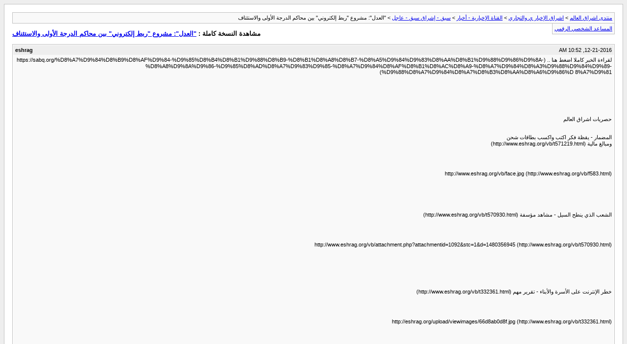

--- FILE ---
content_type: text/html; charset=windows-1256
request_url: https://vb.eshraag.com/archive/index.php/t-575131.html
body_size: 1394
content:
<!DOCTYPE html PUBLIC "-//W3C//DTD XHTML 1.0 Transitional//EN" "http://www.w3.org/TR/xhtml1/DTD/xhtml1-transitional.dtd">
<html xmlns="http://www.w3.org/1999/xhtml" dir="rtl" lang="ar">
<head>
	<meta http-equiv="Content-Type" content="text/html; charset=windows-1256" />
	<meta name="keywords" content=" &quot;العدل&quot;: مشروع &quot;ربط إلكتروني&quot; بين محاكم الدرجة الأولى والاستئناف, vbulletin,vBulletin Solutions,forum,bbs,discussion,bulletin board" />
	<meta name="description" content="[الأرشيف]  &quot;العدل&quot;: مشروع &quot;ربط إلكتروني&quot; بين محاكم الدرجة الأولى والاستئناف سبق - إشراق سبق - عاجل" />
	
	<title> &quot;العدل&quot;: مشروع &quot;ربط إلكتروني&quot; بين محاكم الدرجة الأولى والاستئناف [الأرشيف]  - منتدى اشراق العالم</title>
	<link rel="stylesheet" type="text/css" href="https://vb.eshraag.com/archive/archive.css" />
</head>
<body>
<div class="pagebody">
<div id="navbar"><a href="https://vb.eshraag.com/archive/index.php">منتدى اشراق العالم</a> &gt; <a href="https://vb.eshraag.com/archive/index.php/f-669.html">اشراق الإخبار ي والتجاري</a> &gt; <a href="https://vb.eshraag.com/archive/index.php/f-176.html">القناة الإخبارية - أخبار</a> &gt; <a href="https://vb.eshraag.com/archive/index.php/f-606.html">سبق - إشراق سبق - عاجل</a> &gt;  &quot;العدل&quot;: مشروع &quot;ربط إلكتروني&quot; بين محاكم الدرجة الأولى والاستئناف</div>
<hr />
<div class="pda"><a href="https://vb.eshraag.com/archive/index.php/t-575131.html?pda=1" rel="nofollow">المساعد الشخصي الرقمي</a></div>
<p class="largefont">مشاهدة النسخة كاملة : <a href="https://vb.eshraag.com/showthread.php?t=575131">&quot;العدل&quot;: مشروع &quot;ربط إلكتروني&quot; بين محاكم الدرجة الأولى والاستئناف</a></p>
<hr />

<div class="post"><div class="posttop"><div class="username">eshrag</div><div class="date">12-21-2016, 10:52 AM</div></div><div class="posttext">لقراءة الخبر كاملا  اضغط هنا .. (https://sabq.org/%D8%A7%D9%84%D8%B9%D8%AF%D9%84-%D9%85%D8%B4%D8%B1%D9%88%D8%B9-%D8%B1%D8%A8%D8%B7-%D8%A5%D9%84%D9%83%D8%AA%D8%B1%D9%88%D9%86%D9%8A-%D8%A8%D9%8A%D9%86-%D9%85%D8%AD%D8%A7%D9%83%D9%85-%D8%A7%D9%84%D8%AF%D8%B1%D8%AC%D8%A9-%D8%A7%D9%84%D8%A3%D9%88%D9%84%D9%89-%D9%88%D8%A7%D9%84%D8%A7%D8%B3%D8%AA%D8%A6%D9%86%D 8%A7%D9%81)<br />
<br />
<br />
<br />
<br />
<br />
<br />
<br />
حصريات اشراق العالم<br />
<br />
<br />
المضمار - يقظة فكر اكتب واكسب بطاقات شحن <br />
ومبالغ مالية  (http://www.eshrag.org/vb/t571219.html)<br />
<br />
<br />
<br />
<br />
http://www.eshrag.org/vb/face.jpg (http://www.eshrag.org/vb/f583.html)<br />
<br />
<br />
<br />
 <br />
<br />
<br />
الشعب الذي ينطح السيل - مشاهد مؤسفة (http://www.eshrag.org/vb/t570930.html)<br />
<br />
<br />
<br />
<br />
http://www.eshrag.org/vb/attachment.php?attachmentid=1092&amp;stc=1&amp;d=1480356945 (http://www.eshrag.org/vb/t570930.html)<br />
<br />
<br />
<br />
 <br />
<br />
<br />
<br />
خطر الإنترنت على الأسرة والأبناء - تقرير مهم (http://www.eshrag.org/vb/t332361.html) <br />
<br />
<br />
<br />
<br />
http://eshrag.org/upload/viewimages/66d8ab0d8f.jpg (http://www.eshrag.org/vb/t332361.html)<br />
<br />
<br />
<br />
 <br />
<br />
<br />
<br />
التجارة الفاضحة ( الابتزاز ) - تقرير مصور (http://www.eshrag.org/vb/t142000.html)<br />
<br />
<br />
<br />
<br />
http://eshrag.org/upload/viewimages/45a538808c.jpg (http://www.eshrag.org/vb/t142000.html)<br />
<br />
<br />
<br />
 <br />
<br />
<br />
<br />
التعيين الخارجي للمعلمات وهدر دمائهن - تحقيق (http://www.eshrag.org/vb/t299889.html)<br />
<br />
<br />
<br />
<br />
http://eshrag.org/upload/viewimages/49c2dafa53.jpg (http://www.eshrag.org/vb/t299889.html)<br />
<br />
<br />
<br />
 <br />
<br />
<br />
<br />
مواقع الزواج والسهرات الحمراء - تقرير مصور ومهم (http://www.eshrag.org/vb/t165124.html)<br />
<br />
<br />
<br />
<br />
http://eshrag.org/upload/viewimages/4f491ce448.jpg (http://www.eshrag.org/vb/t165124.html)<br />
<br />
<br />
<br />
 <br />
<br />
<br />
<br />
الوهم والحقيقة في صناعة الجمال - عمليات التجميل ومساوؤها - بالصور (http://www.eshrag.org/vb/t201290.html)<br />
<br />
<br />
<br />
<br />
http://eshrag.org/upload/viewimages/c72e6c9ff8.jpg (http://www.eshrag.org/vb/t201290.html)<br />
<br />
<br />
<br />
 <br />
<br />
<br />
<br />
 <br />
<br />
<br />
<br />
 <br />
<br />
<br />
<br />
جديد الفيديو<br />
<br />
<br />
<br />
محل بيع ألعاب عبدة الشيطان بالرياض - فيديو وصور (http://www.eshrag.org/vb/t573768.html)<br />
<br />
<br />
<br />
<br />
http://eshrag.org/upload/viewimages/09a80f0d3d.jpg (http://www.eshrag.org/vb/t573768.html)<br />
<br />
<br />
<br />
نملة حاصرتها المياه فأنقذها الله تعالى بطريقة عجيبة - سبحان الله فيديو (http://www.eshrag.org/vb/t572959.html)<br />
<br />
<br />
<br />
<br />
http://eshrag.org/upload/viewimages/288d111ac9.gif (http://www.eshrag.org/vb/t572959.html)<br />
<br />
<br />
<br />
معركة بين خفاش وحيّة - فيديو عجيب جدا (http://www.eshrag.org/vb/t573042.html)<br />
<br />
<br />
<br />
<br />
http://eshrag.org/upload/viewimages/c21398f086.jpg (http://www.eshrag.org/vb/t573042.html)</div></div><hr />


<div id="copyright">vBulletin&reg; v3.8.12 by vBS, Copyright &copy;2000-2026, TranZ by Almuhajir</div>
</div>
</body>
</html>

--- FILE ---
content_type: text/css
request_url: https://vb.eshraag.com/archive/archive.css
body_size: 519
content:
/*======================================================================*\
|| #################################################################### ||
|| # vBulletin 3.8.12 by vBS
|| # ---------------------------------------------------------------- # ||
|| # All code in this file is ©2000-2017 vBulletin Solutions Inc.     # ||
|| # This file may not be redistributed in whole or significant part. # ||
|| # ---------------- VBULLETIN IS NOT FREE SOFTWARE ---------------- # ||
|| #        www.vbulletin.com | www.vbulletin.com/license.html        # ||
|| #################################################################### ||
\*======================================================================*/

body {
	background: #EEEEEE;
}
body, li, td, div {
	font: 11px verdana, arial, sans-serif;
}
ul {
	list-style-type: none;
}
li {
	font-size: 10pt;
}
i {
	color: silver;
}
p.largefont {
	text-align: left;
	font-size: 10pt;
	font-weight: bold;
}
div.pagebody {
	background: white;
	padding:16px;
	border: 1px solid silver;
}
div.pda {
	float: right;
	background: #F9F9F9;
	border-left: 1px solid silver;
	border-right: 1px solid silver;
	border-bottom: 1px solid silver;
	padding: 4px;
}
div.post {
	border: 1px solid silver;
	padding: 1px;
	margin-bottom: 16px;
}
div.posttop {
	padding: 4px;
	background: #EEEEEE;
}
div.username {
	font-weight: bold;
	width: auto;
	float: left;
}
div.date {
	width: auto;
	text-align: right;
}
div.posttext {
	padding: 4px;
	background: #F9F9F9;
}
div.highlight {
	padding: 4px;
	background: #FFFFCC;
}
span.small {
	font-size: 10px;
}
#content {
	margin-bottom: 8px;
	border: 1px solid silver;
	padding: 4px;
	padding-left: 24px;
}
#navbar {
	background: #F9F9F9;
	border: 1px solid silver;
	padding: 4px;
}
#pagenumbers {
	text-align: center;
	margin-bottom: 4px;
}
#copyright {
	text-align: center;
}
hr {
	visibility: hidden;
	display: none;
}

/*======================================================================*\
|| ####################################################################
|| # NulleD By - vBSupport.org
|| # $Date: 2017-02-11 09:03:44 -0800 (Sat, 11 Feb 2017) $
|| ####################################################################
\*======================================================================*/
